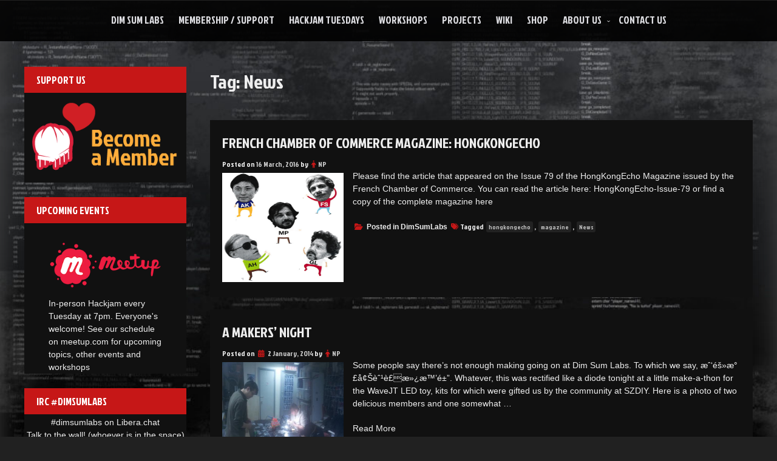

--- FILE ---
content_type: text/html; charset=UTF-8
request_url: https://www.dimsumlabs.com/tag/news/
body_size: 11150
content:
<!DOCTYPE html>
<!--[if IE 7]>
<html class="ie ie7" lang="en-US">
<![endif]-->
<!--[if IE 8]>
<html class="ie ie8" lang="en-US">
<![endif]-->
<!--[if !(IE 7) & !(IE 8)]><!-->
<html lang="en-US">
<!--<![endif]-->
<head>
	<meta charset="UTF-8" />
	<meta name="viewport" content="width=device-width" />
	<link rel="profile" href="http://gmpg.org/xfn/11" />
		<title>News &#8211; Dim Sum Labs</title>
<meta name='robots' content='max-image-preview:large' />
	<style>img:is([sizes="auto" i], [sizes^="auto," i]) { contain-intrinsic-size: 3000px 1500px }</style>
	<link rel='dns-prefetch' href='//apis.google.com' />
<link rel='dns-prefetch' href='//fonts.googleapis.com' />
<link rel='dns-prefetch' href='//use.fontawesome.com' />
<link rel='dns-prefetch' href='//netdna.bootstrapcdn.com' />
<link rel="alternate" type="application/rss+xml" title="Dim Sum Labs &raquo; Feed" href="https://www.dimsumlabs.com/feed/" />
<link rel="alternate" type="application/rss+xml" title="Dim Sum Labs &raquo; Comments Feed" href="https://www.dimsumlabs.com/comments/feed/" />
<link rel="alternate" type="application/rss+xml" title="Dim Sum Labs &raquo; News Tag Feed" href="https://www.dimsumlabs.com/tag/news/feed/" />
<script type="text/javascript">
/* <![CDATA[ */
window._wpemojiSettings = {"baseUrl":"https:\/\/s.w.org\/images\/core\/emoji\/15.0.3\/72x72\/","ext":".png","svgUrl":"https:\/\/s.w.org\/images\/core\/emoji\/15.0.3\/svg\/","svgExt":".svg","source":{"concatemoji":"https:\/\/www.dimsumlabs.com\/wp-includes\/js\/wp-emoji-release.min.js?ver=6.7.4"}};
/*! This file is auto-generated */
!function(i,n){var o,s,e;function c(e){try{var t={supportTests:e,timestamp:(new Date).valueOf()};sessionStorage.setItem(o,JSON.stringify(t))}catch(e){}}function p(e,t,n){e.clearRect(0,0,e.canvas.width,e.canvas.height),e.fillText(t,0,0);var t=new Uint32Array(e.getImageData(0,0,e.canvas.width,e.canvas.height).data),r=(e.clearRect(0,0,e.canvas.width,e.canvas.height),e.fillText(n,0,0),new Uint32Array(e.getImageData(0,0,e.canvas.width,e.canvas.height).data));return t.every(function(e,t){return e===r[t]})}function u(e,t,n){switch(t){case"flag":return n(e,"\ud83c\udff3\ufe0f\u200d\u26a7\ufe0f","\ud83c\udff3\ufe0f\u200b\u26a7\ufe0f")?!1:!n(e,"\ud83c\uddfa\ud83c\uddf3","\ud83c\uddfa\u200b\ud83c\uddf3")&&!n(e,"\ud83c\udff4\udb40\udc67\udb40\udc62\udb40\udc65\udb40\udc6e\udb40\udc67\udb40\udc7f","\ud83c\udff4\u200b\udb40\udc67\u200b\udb40\udc62\u200b\udb40\udc65\u200b\udb40\udc6e\u200b\udb40\udc67\u200b\udb40\udc7f");case"emoji":return!n(e,"\ud83d\udc26\u200d\u2b1b","\ud83d\udc26\u200b\u2b1b")}return!1}function f(e,t,n){var r="undefined"!=typeof WorkerGlobalScope&&self instanceof WorkerGlobalScope?new OffscreenCanvas(300,150):i.createElement("canvas"),a=r.getContext("2d",{willReadFrequently:!0}),o=(a.textBaseline="top",a.font="600 32px Arial",{});return e.forEach(function(e){o[e]=t(a,e,n)}),o}function t(e){var t=i.createElement("script");t.src=e,t.defer=!0,i.head.appendChild(t)}"undefined"!=typeof Promise&&(o="wpEmojiSettingsSupports",s=["flag","emoji"],n.supports={everything:!0,everythingExceptFlag:!0},e=new Promise(function(e){i.addEventListener("DOMContentLoaded",e,{once:!0})}),new Promise(function(t){var n=function(){try{var e=JSON.parse(sessionStorage.getItem(o));if("object"==typeof e&&"number"==typeof e.timestamp&&(new Date).valueOf()<e.timestamp+604800&&"object"==typeof e.supportTests)return e.supportTests}catch(e){}return null}();if(!n){if("undefined"!=typeof Worker&&"undefined"!=typeof OffscreenCanvas&&"undefined"!=typeof URL&&URL.createObjectURL&&"undefined"!=typeof Blob)try{var e="postMessage("+f.toString()+"("+[JSON.stringify(s),u.toString(),p.toString()].join(",")+"));",r=new Blob([e],{type:"text/javascript"}),a=new Worker(URL.createObjectURL(r),{name:"wpTestEmojiSupports"});return void(a.onmessage=function(e){c(n=e.data),a.terminate(),t(n)})}catch(e){}c(n=f(s,u,p))}t(n)}).then(function(e){for(var t in e)n.supports[t]=e[t],n.supports.everything=n.supports.everything&&n.supports[t],"flag"!==t&&(n.supports.everythingExceptFlag=n.supports.everythingExceptFlag&&n.supports[t]);n.supports.everythingExceptFlag=n.supports.everythingExceptFlag&&!n.supports.flag,n.DOMReady=!1,n.readyCallback=function(){n.DOMReady=!0}}).then(function(){return e}).then(function(){var e;n.supports.everything||(n.readyCallback(),(e=n.source||{}).concatemoji?t(e.concatemoji):e.wpemoji&&e.twemoji&&(t(e.twemoji),t(e.wpemoji)))}))}((window,document),window._wpemojiSettings);
/* ]]> */
</script>
<style id='wp-emoji-styles-inline-css' type='text/css'>

	img.wp-smiley, img.emoji {
		display: inline !important;
		border: none !important;
		box-shadow: none !important;
		height: 1em !important;
		width: 1em !important;
		margin: 0 0.07em !important;
		vertical-align: -0.1em !important;
		background: none !important;
		padding: 0 !important;
	}
</style>
<link rel='stylesheet' id='wp-block-library-css' href='https://www.dimsumlabs.com/wp-includes/css/dist/block-library/style.min.css?ver=6.7.4' type='text/css' media='all' />
<link rel='stylesheet' id='wpzoom-social-icons-block-style-css' href='https://www.dimsumlabs.com/wp-content/plugins/social-icons-widget-by-wpzoom/block/dist/style-wpzoom-social-icons.css?ver=4.2.18' type='text/css' media='all' />
<style id='classic-theme-styles-inline-css' type='text/css'>
/*! This file is auto-generated */
.wp-block-button__link{color:#fff;background-color:#32373c;border-radius:9999px;box-shadow:none;text-decoration:none;padding:calc(.667em + 2px) calc(1.333em + 2px);font-size:1.125em}.wp-block-file__button{background:#32373c;color:#fff;text-decoration:none}
</style>
<style id='global-styles-inline-css' type='text/css'>
:root{--wp--preset--aspect-ratio--square: 1;--wp--preset--aspect-ratio--4-3: 4/3;--wp--preset--aspect-ratio--3-4: 3/4;--wp--preset--aspect-ratio--3-2: 3/2;--wp--preset--aspect-ratio--2-3: 2/3;--wp--preset--aspect-ratio--16-9: 16/9;--wp--preset--aspect-ratio--9-16: 9/16;--wp--preset--color--black: #000000;--wp--preset--color--cyan-bluish-gray: #abb8c3;--wp--preset--color--white: #ffffff;--wp--preset--color--pale-pink: #f78da7;--wp--preset--color--vivid-red: #cf2e2e;--wp--preset--color--luminous-vivid-orange: #ff6900;--wp--preset--color--luminous-vivid-amber: #fcb900;--wp--preset--color--light-green-cyan: #7bdcb5;--wp--preset--color--vivid-green-cyan: #00d084;--wp--preset--color--pale-cyan-blue: #8ed1fc;--wp--preset--color--vivid-cyan-blue: #0693e3;--wp--preset--color--vivid-purple: #9b51e0;--wp--preset--gradient--vivid-cyan-blue-to-vivid-purple: linear-gradient(135deg,rgba(6,147,227,1) 0%,rgb(155,81,224) 100%);--wp--preset--gradient--light-green-cyan-to-vivid-green-cyan: linear-gradient(135deg,rgb(122,220,180) 0%,rgb(0,208,130) 100%);--wp--preset--gradient--luminous-vivid-amber-to-luminous-vivid-orange: linear-gradient(135deg,rgba(252,185,0,1) 0%,rgba(255,105,0,1) 100%);--wp--preset--gradient--luminous-vivid-orange-to-vivid-red: linear-gradient(135deg,rgba(255,105,0,1) 0%,rgb(207,46,46) 100%);--wp--preset--gradient--very-light-gray-to-cyan-bluish-gray: linear-gradient(135deg,rgb(238,238,238) 0%,rgb(169,184,195) 100%);--wp--preset--gradient--cool-to-warm-spectrum: linear-gradient(135deg,rgb(74,234,220) 0%,rgb(151,120,209) 20%,rgb(207,42,186) 40%,rgb(238,44,130) 60%,rgb(251,105,98) 80%,rgb(254,248,76) 100%);--wp--preset--gradient--blush-light-purple: linear-gradient(135deg,rgb(255,206,236) 0%,rgb(152,150,240) 100%);--wp--preset--gradient--blush-bordeaux: linear-gradient(135deg,rgb(254,205,165) 0%,rgb(254,45,45) 50%,rgb(107,0,62) 100%);--wp--preset--gradient--luminous-dusk: linear-gradient(135deg,rgb(255,203,112) 0%,rgb(199,81,192) 50%,rgb(65,88,208) 100%);--wp--preset--gradient--pale-ocean: linear-gradient(135deg,rgb(255,245,203) 0%,rgb(182,227,212) 50%,rgb(51,167,181) 100%);--wp--preset--gradient--electric-grass: linear-gradient(135deg,rgb(202,248,128) 0%,rgb(113,206,126) 100%);--wp--preset--gradient--midnight: linear-gradient(135deg,rgb(2,3,129) 0%,rgb(40,116,252) 100%);--wp--preset--font-size--small: 13px;--wp--preset--font-size--medium: 20px;--wp--preset--font-size--large: 36px;--wp--preset--font-size--x-large: 42px;--wp--preset--spacing--20: 0.44rem;--wp--preset--spacing--30: 0.67rem;--wp--preset--spacing--40: 1rem;--wp--preset--spacing--50: 1.5rem;--wp--preset--spacing--60: 2.25rem;--wp--preset--spacing--70: 3.38rem;--wp--preset--spacing--80: 5.06rem;--wp--preset--shadow--natural: 6px 6px 9px rgba(0, 0, 0, 0.2);--wp--preset--shadow--deep: 12px 12px 50px rgba(0, 0, 0, 0.4);--wp--preset--shadow--sharp: 6px 6px 0px rgba(0, 0, 0, 0.2);--wp--preset--shadow--outlined: 6px 6px 0px -3px rgba(255, 255, 255, 1), 6px 6px rgba(0, 0, 0, 1);--wp--preset--shadow--crisp: 6px 6px 0px rgba(0, 0, 0, 1);}:where(.is-layout-flex){gap: 0.5em;}:where(.is-layout-grid){gap: 0.5em;}body .is-layout-flex{display: flex;}.is-layout-flex{flex-wrap: wrap;align-items: center;}.is-layout-flex > :is(*, div){margin: 0;}body .is-layout-grid{display: grid;}.is-layout-grid > :is(*, div){margin: 0;}:where(.wp-block-columns.is-layout-flex){gap: 2em;}:where(.wp-block-columns.is-layout-grid){gap: 2em;}:where(.wp-block-post-template.is-layout-flex){gap: 1.25em;}:where(.wp-block-post-template.is-layout-grid){gap: 1.25em;}.has-black-color{color: var(--wp--preset--color--black) !important;}.has-cyan-bluish-gray-color{color: var(--wp--preset--color--cyan-bluish-gray) !important;}.has-white-color{color: var(--wp--preset--color--white) !important;}.has-pale-pink-color{color: var(--wp--preset--color--pale-pink) !important;}.has-vivid-red-color{color: var(--wp--preset--color--vivid-red) !important;}.has-luminous-vivid-orange-color{color: var(--wp--preset--color--luminous-vivid-orange) !important;}.has-luminous-vivid-amber-color{color: var(--wp--preset--color--luminous-vivid-amber) !important;}.has-light-green-cyan-color{color: var(--wp--preset--color--light-green-cyan) !important;}.has-vivid-green-cyan-color{color: var(--wp--preset--color--vivid-green-cyan) !important;}.has-pale-cyan-blue-color{color: var(--wp--preset--color--pale-cyan-blue) !important;}.has-vivid-cyan-blue-color{color: var(--wp--preset--color--vivid-cyan-blue) !important;}.has-vivid-purple-color{color: var(--wp--preset--color--vivid-purple) !important;}.has-black-background-color{background-color: var(--wp--preset--color--black) !important;}.has-cyan-bluish-gray-background-color{background-color: var(--wp--preset--color--cyan-bluish-gray) !important;}.has-white-background-color{background-color: var(--wp--preset--color--white) !important;}.has-pale-pink-background-color{background-color: var(--wp--preset--color--pale-pink) !important;}.has-vivid-red-background-color{background-color: var(--wp--preset--color--vivid-red) !important;}.has-luminous-vivid-orange-background-color{background-color: var(--wp--preset--color--luminous-vivid-orange) !important;}.has-luminous-vivid-amber-background-color{background-color: var(--wp--preset--color--luminous-vivid-amber) !important;}.has-light-green-cyan-background-color{background-color: var(--wp--preset--color--light-green-cyan) !important;}.has-vivid-green-cyan-background-color{background-color: var(--wp--preset--color--vivid-green-cyan) !important;}.has-pale-cyan-blue-background-color{background-color: var(--wp--preset--color--pale-cyan-blue) !important;}.has-vivid-cyan-blue-background-color{background-color: var(--wp--preset--color--vivid-cyan-blue) !important;}.has-vivid-purple-background-color{background-color: var(--wp--preset--color--vivid-purple) !important;}.has-black-border-color{border-color: var(--wp--preset--color--black) !important;}.has-cyan-bluish-gray-border-color{border-color: var(--wp--preset--color--cyan-bluish-gray) !important;}.has-white-border-color{border-color: var(--wp--preset--color--white) !important;}.has-pale-pink-border-color{border-color: var(--wp--preset--color--pale-pink) !important;}.has-vivid-red-border-color{border-color: var(--wp--preset--color--vivid-red) !important;}.has-luminous-vivid-orange-border-color{border-color: var(--wp--preset--color--luminous-vivid-orange) !important;}.has-luminous-vivid-amber-border-color{border-color: var(--wp--preset--color--luminous-vivid-amber) !important;}.has-light-green-cyan-border-color{border-color: var(--wp--preset--color--light-green-cyan) !important;}.has-vivid-green-cyan-border-color{border-color: var(--wp--preset--color--vivid-green-cyan) !important;}.has-pale-cyan-blue-border-color{border-color: var(--wp--preset--color--pale-cyan-blue) !important;}.has-vivid-cyan-blue-border-color{border-color: var(--wp--preset--color--vivid-cyan-blue) !important;}.has-vivid-purple-border-color{border-color: var(--wp--preset--color--vivid-purple) !important;}.has-vivid-cyan-blue-to-vivid-purple-gradient-background{background: var(--wp--preset--gradient--vivid-cyan-blue-to-vivid-purple) !important;}.has-light-green-cyan-to-vivid-green-cyan-gradient-background{background: var(--wp--preset--gradient--light-green-cyan-to-vivid-green-cyan) !important;}.has-luminous-vivid-amber-to-luminous-vivid-orange-gradient-background{background: var(--wp--preset--gradient--luminous-vivid-amber-to-luminous-vivid-orange) !important;}.has-luminous-vivid-orange-to-vivid-red-gradient-background{background: var(--wp--preset--gradient--luminous-vivid-orange-to-vivid-red) !important;}.has-very-light-gray-to-cyan-bluish-gray-gradient-background{background: var(--wp--preset--gradient--very-light-gray-to-cyan-bluish-gray) !important;}.has-cool-to-warm-spectrum-gradient-background{background: var(--wp--preset--gradient--cool-to-warm-spectrum) !important;}.has-blush-light-purple-gradient-background{background: var(--wp--preset--gradient--blush-light-purple) !important;}.has-blush-bordeaux-gradient-background{background: var(--wp--preset--gradient--blush-bordeaux) !important;}.has-luminous-dusk-gradient-background{background: var(--wp--preset--gradient--luminous-dusk) !important;}.has-pale-ocean-gradient-background{background: var(--wp--preset--gradient--pale-ocean) !important;}.has-electric-grass-gradient-background{background: var(--wp--preset--gradient--electric-grass) !important;}.has-midnight-gradient-background{background: var(--wp--preset--gradient--midnight) !important;}.has-small-font-size{font-size: var(--wp--preset--font-size--small) !important;}.has-medium-font-size{font-size: var(--wp--preset--font-size--medium) !important;}.has-large-font-size{font-size: var(--wp--preset--font-size--large) !important;}.has-x-large-font-size{font-size: var(--wp--preset--font-size--x-large) !important;}
:where(.wp-block-post-template.is-layout-flex){gap: 1.25em;}:where(.wp-block-post-template.is-layout-grid){gap: 1.25em;}
:where(.wp-block-columns.is-layout-flex){gap: 2em;}:where(.wp-block-columns.is-layout-grid){gap: 2em;}
:root :where(.wp-block-pullquote){font-size: 1.5em;line-height: 1.6;}
</style>
<link rel='stylesheet' id='contact-form-7-css' href='https://www.dimsumlabs.com/wp-content/plugins/contact-form-7/includes/css/styles.css?ver=5.8.1' type='text/css' media='all' />
<link rel='stylesheet' id='auto-store-style-css' href='https://www.dimsumlabs.com/wp-content/themes/seos-football/style.css?ver=6.7.4' type='text/css' media='all' />
<link rel='stylesheet' id='animate-css' href='https://www.dimsumlabs.com/wp-content/themes/seos-football/framework/css/animate.css?ver=6.7.4' type='text/css' media='all' />
<link rel='stylesheet' id='animate-image-css' href='https://www.dimsumlabs.com/wp-content/themes/seos-football/css/style.css?ver=6.7.4' type='text/css' media='all' />
<link rel='stylesheet' id='font-awesome-css' href='https://www.dimsumlabs.com/wp-content/themes/seos-football/css/font-awesome.css?ver=4.5.0' type='text/css' media='all' />
<link rel='stylesheet' id='genericons-css' href='https://www.dimsumlabs.com/wp-content/themes/seos-football/framework/genericons/genericons.css?ver=3.4.1' type='text/css' media='all' />
<link rel='stylesheet' id='auto-store-woocommerce-css' href='https://www.dimsumlabs.com/wp-content/themes/seos-football/inc/woocommerce/woo-css.css?ver=6.7.4' type='text/css' media='all' />
<link rel='stylesheet' id='auto-store-font-css' href='//fonts.googleapis.com/css?family=Jockey+One%3A400%2C400i%2C500%2C500i%2C600%2C600i%2C700%2C700i%2C800%2C800i%2C900%2C900i&#038;ver=6.7.4' type='text/css' media='all' />
<link rel='stylesheet' id='wpzoom-social-icons-socicon-css' href='https://www.dimsumlabs.com/wp-content/plugins/social-icons-widget-by-wpzoom/assets/css/wpzoom-socicon.css?ver=1716039433' type='text/css' media='all' />
<link rel='stylesheet' id='wpzoom-social-icons-genericons-css' href='https://www.dimsumlabs.com/wp-content/plugins/social-icons-widget-by-wpzoom/assets/css/genericons.css?ver=1716039433' type='text/css' media='all' />
<link rel='stylesheet' id='wpzoom-social-icons-academicons-css' href='https://www.dimsumlabs.com/wp-content/plugins/social-icons-widget-by-wpzoom/assets/css/academicons.min.css?ver=1716039433' type='text/css' media='all' />
<link rel='stylesheet' id='wpzoom-social-icons-font-awesome-3-css' href='https://www.dimsumlabs.com/wp-content/plugins/social-icons-widget-by-wpzoom/assets/css/font-awesome-3.min.css?ver=1716039433' type='text/css' media='all' />
<link rel='stylesheet' id='dashicons-css' href='https://www.dimsumlabs.com/wp-includes/css/dashicons.min.css?ver=6.7.4' type='text/css' media='all' />
<link rel='stylesheet' id='wpzoom-social-icons-styles-css' href='https://www.dimsumlabs.com/wp-content/plugins/social-icons-widget-by-wpzoom/assets/css/wpzoom-social-icons-styles.css?ver=1716039433' type='text/css' media='all' />
<link rel='stylesheet' id='font-awesome-official-css' href='https://use.fontawesome.com/releases/v6.5.2/css/all.css' type='text/css' media='all' integrity="sha384-PPIZEGYM1v8zp5Py7UjFb79S58UeqCL9pYVnVPURKEqvioPROaVAJKKLzvH2rDnI" crossorigin="anonymous" />
<link rel='stylesheet' id='fontawesome-css' href='//netdna.bootstrapcdn.com/font-awesome/3.2.1/css/font-awesome.min.css?ver=1.3.9' type='text/css' media='all' />
<!--[if IE 7]>
<link rel='stylesheet' id='fontawesome-ie-css' href='//netdna.bootstrapcdn.com/font-awesome/3.2.1/css/font-awesome-ie7.min.css?ver=1.3.9' type='text/css' media='all' />
<![endif]-->
<link rel='preload' as='font'  id='wpzoom-social-icons-font-academicons-woff2-css' href='https://www.dimsumlabs.com/wp-content/plugins/social-icons-widget-by-wpzoom/assets/font/academicons.woff2?v=1.9.2'  type='font/woff2' crossorigin />
<link rel='preload' as='font'  id='wpzoom-social-icons-font-fontawesome-3-woff2-css' href='https://www.dimsumlabs.com/wp-content/plugins/social-icons-widget-by-wpzoom/assets/font/fontawesome-webfont.woff2?v=4.7.0'  type='font/woff2' crossorigin />
<link rel='preload' as='font'  id='wpzoom-social-icons-font-genericons-woff-css' href='https://www.dimsumlabs.com/wp-content/plugins/social-icons-widget-by-wpzoom/assets/font/Genericons.woff'  type='font/woff' crossorigin />
<link rel='preload' as='font'  id='wpzoom-social-icons-font-socicon-woff2-css' href='https://www.dimsumlabs.com/wp-content/plugins/social-icons-widget-by-wpzoom/assets/font/socicon.woff2?v=4.2.18'  type='font/woff2' crossorigin />
<link rel='stylesheet' id='font-awesome-official-v4shim-css' href='https://use.fontawesome.com/releases/v6.5.2/css/v4-shims.css' type='text/css' media='all' integrity="sha384-XyvK/kKwgVW+fuRkusfLgfhAMuaxLPSOY8W7wj8tUkf0Nr2WGHniPmpdu+cmPS5n" crossorigin="anonymous" />
		<style>
			/* Accessible for screen readers but hidden from view */
			.fa-hidden { position:absolute; left:-10000px; top:auto; width:1px; height:1px; overflow:hidden; }
			.rtl .fa-hidden { left:10000px; }
			.fa-showtext { margin-right: 5px; }
		</style>
		<script type="text/javascript" src="https://www.dimsumlabs.com/wp-content/plugins/google-calendar-widget/wiky.js?ver=1.0" id="wiky-js-js"></script>
<script type="text/javascript" src="https://www.dimsumlabs.com/wp-content/plugins/google-calendar-widget/date.js?ver=alpha-1" id="date-js-js"></script>
<script type="text/javascript" id="ko-calendar-js-extra">
/* <![CDATA[ */
var ko_calendar_loc = {"all_day":"All Day","all_day_event":"All Day Event"};
/* ]]> */
</script>
<script type="text/javascript" src="https://www.dimsumlabs.com/wp-content/plugins/google-calendar-widget/ko-calendar.js?ver=6.7.4" id="ko-calendar-js"></script>
<script type="text/javascript" src="//apis.google.com/js/client.js?onload=ko_calendar_google_init&amp;ver=6.7.4" id="googleclient-js"></script>
<script type="text/javascript" src="https://www.dimsumlabs.com/wp-includes/js/jquery/jquery.min.js?ver=3.7.1" id="jquery-core-js"></script>
<script type="text/javascript" src="https://www.dimsumlabs.com/wp-includes/js/jquery/jquery-migrate.min.js?ver=3.4.1" id="jquery-migrate-js"></script>
<script type="text/javascript" src="https://www.dimsumlabs.com/wp-content/themes/seos-football/framework/js/jquery.aniview.js?ver=1" id="aniview-js"></script>
<script type="text/javascript" src="https://www.dimsumlabs.com/wp-content/themes/seos-football/framework/js/back-to-top.js?ver=1" id="auto-store-back-to-top-js"></script>
<link rel="https://api.w.org/" href="https://www.dimsumlabs.com/wp-json/" /><link rel="alternate" title="JSON" type="application/json" href="https://www.dimsumlabs.com/wp-json/wp/v2/tags/1" /><link rel="EditURI" type="application/rsd+xml" title="RSD" href="https://www.dimsumlabs.com/xmlrpc.php?rsd" />
<meta name="generator" content="WordPress 6.7.4" />
<link type="text/css" rel="stylesheet" href="https://www.dimsumlabs.com/wp-content/plugins/google-calendar-widget/ko-calendar.css" />		<style type="text/css">
			 .site-header { display: none;}  
			 
			 
			 
			 
			 
			 
			
			 
			
			
		</style>
		
    	<style>
						 .header-img { -webkit-box-shadow: none !important; } 		 .header-img { background-attachment: inherit; } 	</style>
	<style type="text/css">
					header .site-branding .site-title a, header .header-img .site-title a, header .header-img .site-description,
			header  .site-branding .site-description {
				color: #f2f2f2;
			}
			</style>
	<style type="text/css" id="custom-background-css">
body.custom-background { background-color: #212121; background-image: url("https://www.dimsumlabs.com/wp-content/uploads/2020/04/code-source-programmation.jpg"); background-position: left top; background-size: cover; background-repeat: no-repeat; background-attachment: fixed; }
</style>
	<link rel="icon" href="https://www.dimsumlabs.com/wp-content/uploads/2024/05/cropped-dsl-logo-bao-md-32x32.png" sizes="32x32" />
<link rel="icon" href="https://www.dimsumlabs.com/wp-content/uploads/2024/05/cropped-dsl-logo-bao-md-192x192.png" sizes="192x192" />
<link rel="apple-touch-icon" href="https://www.dimsumlabs.com/wp-content/uploads/2024/05/cropped-dsl-logo-bao-md-180x180.png" />
<meta name="msapplication-TileImage" content="https://www.dimsumlabs.com/wp-content/uploads/2024/05/cropped-dsl-logo-bao-md-270x270.png" />
		<style type="text/css" id="wp-custom-css">
			header .site-description { font-size: 1.5em }
header .site-title { font-size: 5.8em }
a {
	font-family: inherit;
  font-size: inherit;
  font-style: inherit;
  font-weight: inherit;
}

h2 a {
	text-decoration: none;
}

.app-post article a {
	text-decoration: underline;
}

.app-post article ul,
.app-post article ol {
	font-size: 14px;
}

.app-post article p {
	margin-bottom: 14px;
}		</style>
		
</head>
<body class="archive tag tag-news tag-1 custom-background group-blog hfeed"><div id="page" class="site">
	<a class="skip-link screen-reader-text" href="#content">Skip to content</a>
	
	<div class="nav-center">
	
	
		<nav id="site-navigation" class="main-navigation" role="navigation">
			<button class="menu-toggle" aria-controls="primary-menu" aria-expanded="false">
					
			<a href="#" id="menu-icon">	
				<span class="menu-button"> </span>
				<span class="menu-button"> </span>
				<span class="menu-button"> </span>
			</a>	

			</button>
			<div class="menu-mainnavigation-container"><ul id="primary-menu" class="menu"><li id="menu-item-15946" class="menu-item menu-item-type-custom menu-item-object-custom menu-item-home menu-item-15946"><a href="https://www.dimsumlabs.com">Dim Sum Labs</a></li>
<li id="menu-item-3424" class="menu-item menu-item-type-post_type menu-item-object-page menu-item-3424"><a href="https://www.dimsumlabs.com/become-a-member-of-dim-sum-labs/">Membership / Support</a></li>
<li id="menu-item-2199" class="menu-item menu-item-type-post_type menu-item-object-page menu-item-2199"><a href="https://www.dimsumlabs.com/hackjam/">HackJam Tuesdays</a></li>
<li id="menu-item-3097" class="menu-item menu-item-type-taxonomy menu-item-object-category menu-item-3097"><a href="https://www.dimsumlabs.com/category/workshop-2/">Workshops</a></li>
<li id="menu-item-3110" class="menu-item menu-item-type-taxonomy menu-item-object-category menu-item-3110"><a href="https://www.dimsumlabs.com/category/project/">Projects</a></li>
<li id="menu-item-15381" class="menu-item menu-item-type-custom menu-item-object-custom menu-item-15381"><a href="https://wiki.dimsumlabs.com">Wiki</a></li>
<li id="menu-item-3540" class="menu-item menu-item-type-post_type menu-item-object-page menu-item-3540"><a href="https://www.dimsumlabs.com/shop/">Shop</a></li>
<li id="menu-item-2159" class="menu-item menu-item-type-post_type menu-item-object-page menu-item-has-children menu-item-2159"><a href="https://www.dimsumlabs.com/about-us/">About Us</a>
<ul class="sub-menu">
	<li id="menu-item-2157" class="menu-item menu-item-type-post_type menu-item-object-page menu-item-2157"><a href="https://www.dimsumlabs.com/finding-us/">Where to Find Us</a></li>
	<li id="menu-item-2155" class="menu-item menu-item-type-post_type menu-item-object-page menu-item-2155"><a href="https://www.dimsumlabs.com/groups/">Our Communities (Groups)</a></li>
	<li id="menu-item-2156" class="menu-item menu-item-type-post_type menu-item-object-page menu-item-2156"><a href="https://www.dimsumlabs.com/equipment/">Equipment</a></li>
	<li id="menu-item-2904" class="menu-item menu-item-type-post_type menu-item-object-post menu-item-2904"><a href="https://www.dimsumlabs.com/code-of-conduct/">Code of Conduct</a></li>
</ul>
</li>
<li id="menu-item-2151" class="menu-item menu-item-type-post_type menu-item-object-page menu-item-2151"><a href="https://www.dimsumlabs.com/contact-us/">Contact Us</a></li>
</ul></div>		</nav><!-- #site-navigation -->
		
	</div>				
	<header id="masthead" class="site-header" role="banner">				

	
<!---------------- Deactivate Header Image ---------------->	
		
				
<!---------------- All Pages Header Image ---------------->		
	
				
<!---------------- Home Page Header Image ---------------->
		
		 

<!---------------- Default Header Image ---------------->

				
		
		
	</header><!-- #masthead -->
				
	<div class="clear"></div>
	
	<div id="content" class="site-content">
<div id="content-center">

	<div id="primary" class="content-area">
	
		<main id="main" class="site-main" role="main">

		
			<header class="page-header">
				<h1 class="page-title">Tag: <span>News</span></h1>			</header><!-- .page-header -->

			
<article id="post-2244" >

	<header class="entry-header">
		<h2 class="entry-title"><a href="https://www.dimsumlabs.com/french-chamber-of-commerce-magazine-hongkongecho/" rel="bookmark">French Chamber of Commerce Magazine: HongKongEcho</a></h2>		<div class="entry-meta">
			<span class="posted-on">Posted on <a href="https://www.dimsumlabs.com/french-chamber-of-commerce-magazine-hongkongecho/" rel="bookmark"> <time class="entry-date published updated" datetime="2016-03-16T22:53:27+08:00">16 March, 2016</time></a></span><span class="byline"> by <span class="author vcard"><i class="fa fa-male"></i><a class="url fn n" href="https://www.dimsumlabs.com/author/b987yvb0782bw9f/">NP</a></span></span>		</div><!-- .entry-meta -->
			</header><!-- .entry-header -->
	
					<a class="app-img-effect" href="https://www.dimsumlabs.com/french-chamber-of-commerce-magazine-hongkongecho/">	
			<div class="app-first">
				<div class="app-sub">
					<div class="app-basic">

						 <img width="450" height="503" src="https://www.dimsumlabs.com/wp-content/uploads/2016/03/DimSumLabs-HongKongEcho.jpg" class="attachment-post-thumbnail size-post-thumbnail wp-post-image" alt="Dim Sum Labs on Issue 79 of HongKongEcho" decoding="async" fetchpriority="high" srcset="https://www.dimsumlabs.com/wp-content/uploads/2016/03/DimSumLabs-HongKongEcho.jpg 450w, https://www.dimsumlabs.com/wp-content/uploads/2016/03/DimSumLabs-HongKongEcho-268x300.jpg 268w" sizes="(max-width: 450px) 100vw, 450px" /> 			
						
					</div>
				</div>
			</div>
		</a>
				
	<p>Please find the article that appeared on the Issue 79 of the HongKongEcho Magazine issued by the French Chamber of Commerce. You can read the article here: HongKongEcho-Issue-79 or find a copy of the complete magazine here</p>
	
		
	<footer class="entry-footer">
		<i class="fa fa-folder-open"></i> <span class="cat-links"> Posted in <a href="https://www.dimsumlabs.com/category/dimsumlabs/" rel="category tag">DimSumLabs</a>  </span><span class="tags-links"><i class="fa fa-tags" aria-hidden="true"></i>Tagged <a href="https://www.dimsumlabs.com/tag/hongkongecho/" rel="tag">hongkongecho</a>, <a href="https://www.dimsumlabs.com/tag/magazine/" rel="tag">magazine</a>, <a href="https://www.dimsumlabs.com/tag/news/" rel="tag">News</a></span>	</footer><!-- .entry-footer -->
</article><!-- #post-## -->

<article id="post-67" >

	<header class="entry-header">
		<h2 class="entry-title"><a href="https://www.dimsumlabs.com/a-makers-night/" rel="bookmark">A makers&#8217; night</a></h2>		<div class="entry-meta">
			<span class="posted-on">Posted on <a href="https://www.dimsumlabs.com/a-makers-night/" rel="bookmark"><i class="fa fa-calendar" aria-hidden="true"></i> <time class="entry-date published" datetime="2014-01-02T23:47:31+08:00">2 January, 2014</time><time class="updated" datetime="2021-10-19T21:30:04+08:00">19 October, 2021</time></a></span><span class="byline"> by <span class="author vcard"><i class="fa fa-male"></i><a class="url fn n" href="https://www.dimsumlabs.com/author/b987yvb0782bw9f/">NP</a></span></span>		</div><!-- .entry-meta -->
			</header><!-- .entry-header -->
	
					<a class="app-img-effect" href="https://www.dimsumlabs.com/a-makers-night/">	
			<div class="app-first">
				<div class="app-sub">
					<div class="app-basic">

						 <img width="480" height="360" src="https://www.dimsumlabs.com/wp-content/uploads/2014/01/img_20140102_201942.jpg" class="attachment-post-thumbnail size-post-thumbnail wp-post-image" alt="" decoding="async" srcset="https://www.dimsumlabs.com/wp-content/uploads/2014/01/img_20140102_201942.jpg 480w, https://www.dimsumlabs.com/wp-content/uploads/2014/01/img_20140102_201942-300x225.jpg 300w" sizes="(max-width: 480px) 100vw, 480px" /> 			
						
					</div>
				</div>
			</div>
		</a>
				
	<p>Some people say there&#8217;s not enough&nbsp;making going on at Dim Sum Labs. To which we say,&nbsp;æˆ‘éš»æ°£å¢Šèˆ¹è£æ»¿æ™’é±”. Whatever, this was rectified like a diode tonight at a little make-a-thon for the WaveJT LED toy, kits for which were gifted us by the community at SZDIY. Here is a photo of two delicious members and one somewhat &hellip; </p>
<p class="link-more"><a href="https://www.dimsumlabs.com/a-makers-night/" class="more-link">Read More<span class="screen-reader-text"> &#8220;A makers&#8217; night&#8221;</span></a></p>
	
		
	<footer class="entry-footer">
		<i class="fa fa-folder-open"></i> <span class="cat-links"> Posted in <a href="https://www.dimsumlabs.com/category/dimsumlabs/" rel="category tag">DimSumLabs</a>  </span><span class="tags-links"><i class="fa fa-tags" aria-hidden="true"></i>Tagged <a href="https://www.dimsumlabs.com/tag/news/" rel="tag">News</a></span> <i class="fa fa-comment"></i><span class="comments-link"><a href="https://www.dimsumlabs.com/a-makers-night/#comments">1 Comment<span class="screen-reader-text"> on A makers&#8217; night</span></a></span>	</footer><!-- .entry-footer -->
</article><!-- #post-## -->

<article id="post-66" >

	<header class="entry-header">
		<h2 class="entry-title"><a href="https://www.dimsumlabs.com/failed/" rel="bookmark">Failed</a></h2>		<div class="entry-meta">
			<span class="posted-on">Posted on <a href="https://www.dimsumlabs.com/failed/" rel="bookmark"><i class="fa fa-calendar" aria-hidden="true"></i> <time class="entry-date published" datetime="2014-01-01T19:05:00+08:00">1 January, 2014</time><time class="updated" datetime="2021-10-19T21:30:12+08:00">19 October, 2021</time></a></span><span class="byline"> by <span class="author vcard"><i class="fa fa-male"></i><a class="url fn n" href="https://www.dimsumlabs.com/author/b987yvb0782bw9f/">NP</a></span></span>		</div><!-- .entry-meta -->
			</header><!-- .entry-header -->
	
					<a class="app-img-effect" href="https://www.dimsumlabs.com/failed/">	
			<div class="app-first">
				<div class="app-sub">
					<div class="app-basic">

						 <img width="360" height="260" src="https://www.dimsumlabs.com/wp-content/uploads/2014/01/img_20140101_183759.png" class="attachment-post-thumbnail size-post-thumbnail wp-post-image" alt="" decoding="async" srcset="https://www.dimsumlabs.com/wp-content/uploads/2014/01/img_20140101_183759.png 360w, https://www.dimsumlabs.com/wp-content/uploads/2014/01/img_20140101_183759-300x216.png 300w" sizes="(max-width: 360px) 100vw, 360px" /> 			
						
					</div>
				</div>
			</div>
		</a>
				
	<p>Back in December, members of Shenzhen&#8217;s hackerspace, Chaihuo, and the SZDIY community, visited Dim Sum Labs and awesomely came bearing gifts. We got 10 complete kits for the Color Changing Night Joule Thief and 10 for the WaveJT LED Chaser. They also left us with a few PCBs for the LoL Shield (http://jimmieprodgers.com/kits/lolshield/), an Arduino &hellip; </p>
<p class="link-more"><a href="https://www.dimsumlabs.com/failed/" class="more-link">Read More<span class="screen-reader-text"> &#8220;Failed&#8221;</span></a></p>
	
		
	<footer class="entry-footer">
		<i class="fa fa-folder-open"></i> <span class="cat-links"> Posted in <a href="https://www.dimsumlabs.com/category/dimsumlabs/" rel="category tag">DimSumLabs</a>  </span><span class="tags-links"><i class="fa fa-tags" aria-hidden="true"></i>Tagged <a href="https://www.dimsumlabs.com/tag/fail/" rel="tag">fail</a>, <a href="https://www.dimsumlabs.com/tag/news/" rel="tag">News</a></span>	</footer><!-- .entry-footer -->
</article><!-- #post-## -->

<article id="post-64" >

	<header class="entry-header">
		<h2 class="entry-title"><a href="https://www.dimsumlabs.com/crypto-privacy-night-at-dsl/" rel="bookmark">Crypto/privacy night at DSL</a></h2>		<div class="entry-meta">
			<span class="posted-on">Posted on <a href="https://www.dimsumlabs.com/crypto-privacy-night-at-dsl/" rel="bookmark"><i class="fa fa-calendar" aria-hidden="true"></i> <time class="entry-date published" datetime="2013-10-19T23:57:13+08:00">19 October, 2013</time><time class="updated" datetime="2021-10-19T21:30:21+08:00">19 October, 2021</time></a></span><span class="byline"> by <span class="author vcard"><i class="fa fa-male"></i><a class="url fn n" href="https://www.dimsumlabs.com/author/b987yvb0782bw9f/">NP</a></span></span>		</div><!-- .entry-meta -->
			</header><!-- .entry-header -->
	
					<a class="app-img-effect" href="https://www.dimsumlabs.com/crypto-privacy-night-at-dsl/">	
			<div class="app-first">
				<div class="app-sub">
					<div class="app-basic">

						 <img width="360" height="260" src="https://www.dimsumlabs.com/wp-content/uploads/2013/10/img_20131018_210512.jpg" class="attachment-post-thumbnail size-post-thumbnail wp-post-image" alt="" decoding="async" loading="lazy" srcset="https://www.dimsumlabs.com/wp-content/uploads/2013/10/img_20131018_210512.jpg 360w, https://www.dimsumlabs.com/wp-content/uploads/2013/10/img_20131018_210512-300x216.jpg 300w" sizes="auto, (max-width: 360px) 100vw, 360px" /> 			
						
					</div>
				</div>
			</div>
		</a>
				
	<p>A busy&nbsp;Dim Sum Labs&nbsp;for Luis Felipe Murillo&#8217;s crypto/privacy night. Thanks to Franta and Gniibe for the talks and Luis Felipe for organizing! One thing I (//tom, who feels the Dreamcast was sorely underrated) feel obliged to point out is that Gniibe is literally the guy that made Linux on DC! SO AWESOME to welcome him &hellip; </p>
<p class="link-more"><a href="https://www.dimsumlabs.com/crypto-privacy-night-at-dsl/" class="more-link">Read More<span class="screen-reader-text"> &#8220;Crypto/privacy night at DSL&#8221;</span></a></p>
	
		
	<footer class="entry-footer">
		<i class="fa fa-folder-open"></i> <span class="cat-links"> Posted in <a href="https://www.dimsumlabs.com/category/dimsumlabs/" rel="category tag">DimSumLabs</a>  </span><span class="tags-links"><i class="fa fa-tags" aria-hidden="true"></i>Tagged <a href="https://www.dimsumlabs.com/tag/news/" rel="tag">News</a></span>	</footer><!-- .entry-footer -->
</article><!-- #post-## -->

<article id="post-63" >

	<header class="entry-header">
		<h2 class="entry-title"><a href="https://www.dimsumlabs.com/usb-gpg-token-workshop/" rel="bookmark">USB GPG Token (FST-01) Workshop and Cryto/Privacy talk</a></h2>		<div class="entry-meta">
			<span class="posted-on">Posted on <a href="https://www.dimsumlabs.com/usb-gpg-token-workshop/" rel="bookmark"><i class="fa fa-calendar" aria-hidden="true"></i> <time class="entry-date published" datetime="2013-10-13T14:15:02+08:00">13 October, 2013</time><time class="updated" datetime="2021-10-19T21:31:24+08:00">19 October, 2021</time></a></span><span class="byline"> by <span class="author vcard"><i class="fa fa-male"></i><a class="url fn n" href="https://www.dimsumlabs.com/author/b987yvb0782bw9f/">NP</a></span></span>		</div><!-- .entry-meta -->
			</header><!-- .entry-header -->
	
					<a class="app-img-effect" href="https://www.dimsumlabs.com/usb-gpg-token-workshop/">	
			<div class="app-first">
				<div class="app-sub">
					<div class="app-basic">

						 <img width="480" height="360" src="https://www.dimsumlabs.com/wp-content/uploads/2013/10/1381836_735005066513769_1760518911_n.jpg" class="attachment-post-thumbnail size-post-thumbnail wp-post-image" alt="" decoding="async" loading="lazy" srcset="https://www.dimsumlabs.com/wp-content/uploads/2013/10/1381836_735005066513769_1760518911_n.jpg 480w, https://www.dimsumlabs.com/wp-content/uploads/2013/10/1381836_735005066513769_1760518911_n-300x225.jpg 300w" sizes="auto, (max-width: 480px) 100vw, 480px" /> 			
						
					</div>
				</div>
			</div>
		</a>
				
	<p>*When:* Friday October 18th, 8.00pm *What:* Learn how to use a USB token for GNU Privacy Guard (GPG) encryption. Instructions on how to install a random number generator on devices such as the FST-01 and the STM8S development kit will be also given. General discussion about privacy and information security will also take place. *Everyone &hellip; </p>
<p class="link-more"><a href="https://www.dimsumlabs.com/usb-gpg-token-workshop/" class="more-link">Read More<span class="screen-reader-text"> &#8220;USB GPG Token (FST-01) Workshop and Cryto/Privacy talk&#8221;</span></a></p>
	
		
	<footer class="entry-footer">
		<i class="fa fa-folder-open"></i> <span class="cat-links"> Posted in <a href="https://www.dimsumlabs.com/category/dimsumlabs/" rel="category tag">DimSumLabs</a>  </span><span class="tags-links"><i class="fa fa-tags" aria-hidden="true"></i>Tagged <a href="https://www.dimsumlabs.com/tag/news/" rel="tag">News</a></span>	</footer><!-- .entry-footer -->
</article><!-- #post-## -->

<article id="post-62" >

	<header class="entry-header">
		<h2 class="entry-title"><a href="https://www.dimsumlabs.com/we-are-in-hk-magazine/" rel="bookmark">We&#8217;re in HK Magazine!</a></h2>		<div class="entry-meta">
			<span class="posted-on">Posted on <a href="https://www.dimsumlabs.com/we-are-in-hk-magazine/" rel="bookmark"><i class="fa fa-calendar" aria-hidden="true"></i> <time class="entry-date published" datetime="2013-10-07T14:03:05+08:00">7 October, 2013</time><time class="updated" datetime="2021-10-19T21:25:34+08:00">19 October, 2021</time></a></span><span class="byline"> by <span class="author vcard"><i class="fa fa-male"></i><a class="url fn n" href="https://www.dimsumlabs.com/author/b987yvb0782bw9f/">NP</a></span></span>		</div><!-- .entry-meta -->
			</header><!-- .entry-header -->
	
					<a class="app-img-effect" href="https://www.dimsumlabs.com/we-are-in-hk-magazine/">	
			<div class="app-first">
				<div class="app-sub">
					<div class="app-basic">

						 <img width="360" height="260" src="https://www.dimsumlabs.com/wp-content/uploads/2013/10/image.png" class="attachment-post-thumbnail size-post-thumbnail wp-post-image" alt="" decoding="async" loading="lazy" srcset="https://www.dimsumlabs.com/wp-content/uploads/2013/10/image.png 360w, https://www.dimsumlabs.com/wp-content/uploads/2013/10/image-300x216.png 300w" sizes="auto, (max-width: 360px) 100vw, 360px" /> 			
						
					</div>
				</div>
			</div>
		</a>
				
	<p>Excerpt of the coverage:</p>
	
		
	<footer class="entry-footer">
		<i class="fa fa-folder-open"></i> <span class="cat-links"> Posted in <a href="https://www.dimsumlabs.com/category/dimsumlabs/" rel="category tag">DimSumLabs</a>  </span><span class="tags-links"><i class="fa fa-tags" aria-hidden="true"></i>Tagged <a href="https://www.dimsumlabs.com/tag/media/" rel="tag">media</a>, <a href="https://www.dimsumlabs.com/tag/news/" rel="tag">News</a></span>	</footer><!-- .entry-footer -->
</article><!-- #post-## -->

<article id="post-59" >

	<header class="entry-header">
		<h2 class="entry-title"><a href="https://www.dimsumlabs.com/dim-sum-labs-strategy-meeting-2013-08-03/" rel="bookmark">Dim Sum Labs Strategy Meeting 2013-08-03</a></h2>		<div class="entry-meta">
			<span class="posted-on">Posted on <a href="https://www.dimsumlabs.com/dim-sum-labs-strategy-meeting-2013-08-03/" rel="bookmark"><i class="fa fa-calendar" aria-hidden="true"></i> <time class="entry-date published" datetime="2013-08-03T13:04:15+08:00">3 August, 2013</time><time class="updated" datetime="2021-10-19T21:25:44+08:00">19 October, 2021</time></a></span><span class="byline"> by <span class="author vcard"><i class="fa fa-male"></i><a class="url fn n" href="https://www.dimsumlabs.com/author/"></a></span></span>		</div><!-- .entry-meta -->
			</header><!-- .entry-header -->
	
					
	<p>The regular Dim Sum Labs Strategy Meeting will be held today at 16h00 at Dim Sum Labs.</p>
	
		
	<footer class="entry-footer">
		<i class="fa fa-folder-open"></i> <span class="cat-links"> Posted in <a href="https://www.dimsumlabs.com/category/dimsumlabs/" rel="category tag">DimSumLabs</a>  </span><span class="tags-links"><i class="fa fa-tags" aria-hidden="true"></i>Tagged <a href="https://www.dimsumlabs.com/tag/news/" rel="tag">News</a></span>	</footer><!-- .entry-footer -->
</article><!-- #post-## -->

<article id="post-57" >

	<header class="entry-header">
		<h2 class="entry-title"><a href="https://www.dimsumlabs.com/dim-sum-labs-at-maker-faire-bay-area/" rel="bookmark">Dim Sum Labs at Maker Faire Bay Area!</a></h2>		<div class="entry-meta">
			<span class="posted-on">Posted on <a href="https://www.dimsumlabs.com/dim-sum-labs-at-maker-faire-bay-area/" rel="bookmark"><i class="fa fa-calendar" aria-hidden="true"></i> <time class="entry-date published" datetime="2013-05-25T13:29:57+08:00">25 May, 2013</time><time class="updated" datetime="2021-10-19T21:23:36+08:00">19 October, 2021</time></a></span><span class="byline"> by <span class="author vcard"><i class="fa fa-male"></i><a class="url fn n" href="https://www.dimsumlabs.com/author/b987yvb0782bw9f/">NP</a></span></span>		</div><!-- .entry-meta -->
			</header><!-- .entry-header -->
	
					<a class="app-img-effect" href="https://www.dimsumlabs.com/dim-sum-labs-at-maker-faire-bay-area/">	
			<div class="app-first">
				<div class="app-sub">
					<div class="app-basic">

						 <img width="480" height="360" src="https://www.dimsumlabs.com/wp-content/uploads/2013/05/936967_10151631089416273_949597352_n.jpg" class="attachment-post-thumbnail size-post-thumbnail wp-post-image" alt="" decoding="async" loading="lazy" srcset="https://www.dimsumlabs.com/wp-content/uploads/2013/05/936967_10151631089416273_949597352_n.jpg 480w, https://www.dimsumlabs.com/wp-content/uploads/2013/05/936967_10151631089416273_949597352_n-300x225.jpg 300w" sizes="auto, (max-width: 480px) 100vw, 480px" /> 			
						
					</div>
				</div>
			</div>
		</a>
				
	<p>Here are members Chi Hung Ma and Tom Grek and now sadly departed member Katia Canepa Vega (not dead just left Hong Kong) setting up Red Bear Lab&#8217;s (Chi&#8217;s company&#8217;s) booth. The first time for all of us to the faire, it&#8217;s just immense and insanely busy, but we had great fun. Also spotted a &hellip; </p>
<p class="link-more"><a href="https://www.dimsumlabs.com/dim-sum-labs-at-maker-faire-bay-area/" class="more-link">Read More<span class="screen-reader-text"> &#8220;Dim Sum Labs at Maker Faire Bay Area!&#8221;</span></a></p>
	
		
	<footer class="entry-footer">
		<i class="fa fa-folder-open"></i> <span class="cat-links"> Posted in <a href="https://www.dimsumlabs.com/category/dimsumlabs/" rel="category tag">DimSumLabs</a>  </span><span class="tags-links"><i class="fa fa-tags" aria-hidden="true"></i>Tagged <a href="https://www.dimsumlabs.com/tag/news/" rel="tag">News</a></span>	</footer><!-- .entry-footer -->
</article><!-- #post-## -->

	<nav class="navigation posts-navigation" aria-label="Posts">
		<h2 class="screen-reader-text">Posts navigation</h2>
		<div class="nav-links"><div class="nav-previous"><a href="https://www.dimsumlabs.com/tag/news/page/2/" >Older posts</a></div></div>
	</nav>
		</main><!-- #main -->
		
	</div><!-- #primary -->
	
	
<aside id="secondary" class="widget-area" role="complementary">
	<section id="custom_html-4" class="widget_text widget widget_custom_html"><h2 class="widget-title">Support us</h2><div class="textwidget custom-html-widget"><a href="https://www.dimsumlabs.com/become-a-member-of-dim-sum-labs/"><img src="https://www.dimsumlabs.com/wp-content/uploads/2024/05/become-a-member-4.png" /></a></div></section><section id="block-25" class="widget widget_block"><h2 class="widget-title">Upcoming Events</h2><div class="wp-widget-group__inner-blocks">
<figure class="wp-block-image size-full"><a href="https://www.meetup.com/dimsumlabs/events/?type=upcoming" target="_blank" rel=" noreferrer noopener"><img loading="lazy" decoding="async" width="250" height="141" src="https://www.dimsumlabs.com/wp-content/uploads/2024/05/Meetup_logo_PNG1-2.png" alt="" class="wp-image-15928"/></a><figcaption class="wp-element-caption"><a href="https://www.meetup.com/dimsumlabs/events/?type=upcoming">In-person Hackjam every Tuesday at 7pm. Everyone's welcome! See our schedule on meetup.com for upcoming topics, other events and workshops</a></figcaption></figure>
</div></section><section id="block-4" class="widget widget_block"><h2 class="widget-title">IRC #dimsumlabs</h2>
<table style="border: 0;">
<tbody>
<tr style="color:#FFFFFF;text-align:center;">
<td style="border: 0;"><a href="https://github.com/dimsumlabs/dsl-meta/wiki/IRC">#dimsumlabs on Libera.chat<br/>
Talk to the wall! (whoever is in the space)</a></td>
</tr>
</tbody></table></section><section id="block-36" class="widget widget_block"><h2 class="widget-title">Talk to Us / Follow Us</h2><div class="wp-widget-group__inner-blocks">
<div class="wp-block-wpzoom-blocks-social-icons is-style-with-canvas-round" style="--wpz-social-icons-block-item-font-size:18px;--wpz-social-icons-block-item-padding-horizontal:6px;--wpz-social-icons-block-item-padding-vertical:6px;--wpz-social-icons-block-item-margin-horizontal:5px;--wpz-social-icons-block-item-margin-vertical:5px;--wpz-social-icons-block-item-border-radius:50px;--wpz-social-icons-block-label-font-size:16px;--wpz-social-icons-block-label-color:#2e3131;--wpz-social-icons-block-label-color-hover:#2e3131;--wpz-social-icons-alignment:flex-start"><a href="https://www.facebook.com/groups/hackjamhk/" class="social-icon-link" title="Facebook" style="--wpz-social-icons-block-item-color:#0866FF;--wpz-social-icons-block-item-color-hover:#0866FF"><span class="social-icon socicon socicon-facebook"></span></a><a href="https://github.com/dimsumlabs/dsl-meta/wiki/IRC" class="social-icon-link" title="Hashtag" style="--wpz-social-icons-block-item-color:#221e1b;--wpz-social-icons-block-item-color-hover:#221e1b"><span class="social-icon fas fa-hashtag"></span></a><a href="https://t.me/dimsumlabs" class="social-icon-link" title="Telegram" style="--wpz-social-icons-block-item-color:#0088cc;--wpz-social-icons-block-item-color-hover:#0088cc"><span class="social-icon socicon socicon-telegram"></span></a><a href="https://github.com/dimsumlabs" class="social-icon-link" title="Github" style="--wpz-social-icons-block-item-color:#221e1b;--wpz-social-icons-block-item-color-hover:#221e1b"><span class="social-icon socicon socicon-github"></span></a><a href="https://www.meetup.com/dimsumlabs/" class="social-icon-link" title="Meetup" style="--wpz-social-icons-block-item-color:#e2373c;--wpz-social-icons-block-item-color-hover:#e2373c"><span class="social-icon socicon socicon-meetup"></span></a><a href="https://www.youtube.com/@DimSumLabsHK" class="social-icon-link" title="Youtube" style="--wpz-social-icons-block-item-color:#e02a20;--wpz-social-icons-block-item-color-hover:#e02a20"><span class="social-icon socicon socicon-youtube"></span></a><a href="https://www.dimsumlabs.com/web-presence/" class="social-icon-link" title="Admin site alt3" style="--wpz-social-icons-block-item-color:#34507e;--wpz-social-icons-block-item-color-hover:#0866FF"><span class="social-icon dashicons dashicons-admin-site-alt3"></span></a></div>
</div></section><section id="custom_html-2" class="widget_text widget widget_custom_html"><h2 class="widget-title">Donations</h2><div class="textwidget custom-html-widget"><table style="border: 0;">
<tr>
<td style="border: 0;color:#FFFFFF;text-align:center;">Sponsor Dim Sum Labs on Github<br /><br /></td></tr>
<tr style="color:#FFFFFF;text-align:center;">
<td style="border: 0;"><iframe src="https://github.com/sponsors/dimsumlabs/button" title="Sponsor Dim Sum Labs" height="35" width="116" style="border: 0;"></iframe>
</td></tr>
</table></div></section><section id="categories-2" class="widget widget_categories"><h2 class="widget-title">Categories</h2>
			<ul>
					<li class="cat-item cat-item-71"><a href="https://www.dimsumlabs.com/category/b-e-d/">B.E.D.</a> (2)
</li>
	<li class="cat-item cat-item-428"><a href="https://www.dimsumlabs.com/category/bamboo-banyans/">Bamboo &amp; Banyans</a> (4)
</li>
	<li class="cat-item cat-item-123"><a href="https://www.dimsumlabs.com/category/crypto-party/">Crypto Party</a> (2)
</li>
	<li class="cat-item cat-item-132"><a href="https://www.dimsumlabs.com/category/dimsumlabs/">DimSumLabs</a> (72)
</li>
	<li class="cat-item cat-item-75"><a href="https://www.dimsumlabs.com/category/event/">Event</a> (47)
</li>
	<li class="cat-item cat-item-38"><a href="https://www.dimsumlabs.com/category/hackjam/">HackJam</a> (37)
</li>
	<li class="cat-item cat-item-169"><a href="https://www.dimsumlabs.com/category/made-at-dsl/">Made at DSL</a> (6)
</li>
	<li class="cat-item cat-item-109"><a href="https://www.dimsumlabs.com/category/maker-mondays/">Maker Mondays!</a> (4)
</li>
	<li class="cat-item cat-item-243"><a href="https://www.dimsumlabs.com/category/project/">Project</a> (8)
</li>
	<li class="cat-item cat-item-65"><a href="https://www.dimsumlabs.com/category/workshop-2/">Workshop</a> (58)
</li>
			</ul>

			</section></aside><!-- #secondary -->

	</div>



	</div><!-- #content -->
	
		
	<footer role="contentinfo">
			<div class="footer-center sw-clear">
			
								
								
								
								
			</div>	
		<div id="colophon"  class="site-info">
			<p>
					All rights reserved  &copy; Dim Sum Labs								
					<a title="Seos Themes" href="https://seosthemes.com/" target="_blank">Theme by Seos Themes</a>
			</p>	
		</div><!-- .site-info -->
		
	</footer><!-- #colophon -->
	<a id="totop" href="#"><div><img src="https://www.dimsumlabs.com/wp-content/themes/seos-football/framework/images/top.png" /></div></a>	
</div><!-- #page -->


	
<script type="text/javascript" src="https://www.dimsumlabs.com/wp-content/plugins/contact-form-7/includes/swv/js/index.js?ver=5.8.1" id="swv-js"></script>
<script type="text/javascript" id="contact-form-7-js-extra">
/* <![CDATA[ */
var wpcf7 = {"api":{"root":"https:\/\/www.dimsumlabs.com\/wp-json\/","namespace":"contact-form-7\/v1"}};
/* ]]> */
</script>
<script type="text/javascript" src="https://www.dimsumlabs.com/wp-content/plugins/contact-form-7/includes/js/index.js?ver=5.8.1" id="contact-form-7-js"></script>
<script type="text/javascript" src="https://www.dimsumlabs.com/wp-content/themes/seos-football/framework/js/navigation.js?ver=20120206" id="auto-store-navigation-js"></script>
<script type="text/javascript" src="https://www.dimsumlabs.com/wp-content/themes/seos-football/framework/js/skip-link-focus-fix.js?ver=20130115" id="auto-store-skip-link-focus-fix-js"></script>
<script type="text/javascript" src="https://www.dimsumlabs.com/wp-content/plugins/social-icons-widget-by-wpzoom/assets/js/social-icons-widget-frontend.js?ver=1716039433" id="zoom-social-icons-widget-frontend-js"></script>

</body>
</html>
